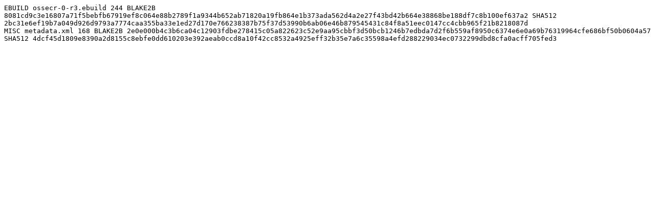

--- FILE ---
content_type: text/plain
request_url: http://rsync6.tw.gentoo.org/Gentoo/gentoo-portage/acct-user/ossecr/Manifest
body_size: 598
content:
EBUILD ossecr-0-r3.ebuild 244 BLAKE2B 8081cd9c3e16807a71f5bebfb67919ef8c064e88b2789f1a9344b652ab71820a19fb864e1b373ada562d4a2e27f43bd42b664e38868be188df7c8b100ef637a2 SHA512 2bc31e6ef19b7a049d926d9793a7774caa355ba33e1ed27d170e766238387b75f37d53990b6ab06e46b879545431c84f8a51eec0147cc4cbb965f21b8218087d
MISC metadata.xml 168 BLAKE2B 2e0e000b4c3b6ca04c12903fdbe278415c05a822623c52e9aa95cbbf3d50bcb1246b7edbda7d2f6b559af8950c6374e6e0a69b76319964cfe686bf50b0604a57 SHA512 4dcf45d1809e8390a2d8155c8ebfe0dd610203e392aeab0ccd8a10f42cc8532a4925eff32b35e7a6c35598a4efd288229034ec0732299dbd8cfa0acff705fed3
